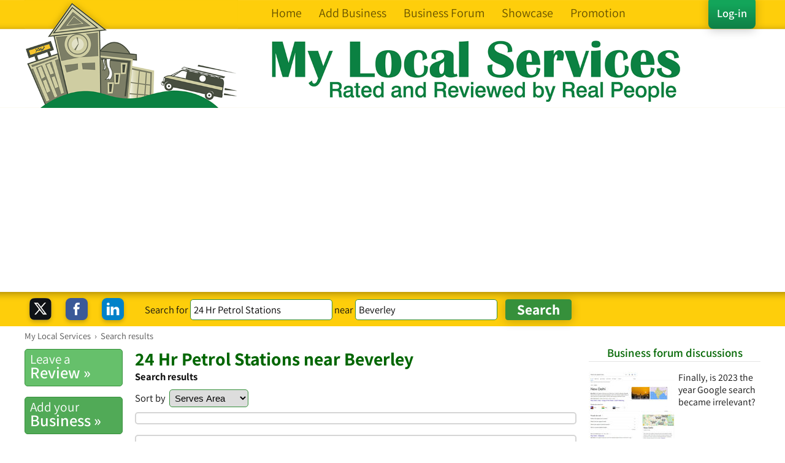

--- FILE ---
content_type: text/html; charset=UTF-8
request_url: https://www.mylocalservices.co.uk/24+Hr+Petrol+Stations-Beverley.html
body_size: 14516
content:
<!doctype html>
<html lang="en">
<head>
<meta charset="UTF-8">
<title>24 Hr Petrol Stations in Beverley | My Local Services</title>
<meta name="description" content="View 24 Hr Petrol Stations in Beverley | Reviews & Feedback - brought to you by My Local Services, your local business directory & support forum."/>
<meta name="robots" content="index,follow"/><meta property="fb:app_id" content="125578784166221" />
<meta property="og:title" content="24 Hr Petrol Stations in Beverley | Reviews & Feedback"/>
<meta property="og:type" content="website" />
<meta property="og:url" content="https://www.mylocalservices.co.uk/24+Hr+Petrol+Stations-Beverley.html" />
<meta property="og:image" content="https://www.mylocalservices.co.uk/images/MLS-forum.png"/>
<meta property="og:image:width" content="1200" />
<meta property="og:image:height" content="628" />
<meta property="og:image:alt" content="My Local Services Search for 24 Hr Petrol Stations in Beverley" />
<meta property="og:site_name" content="My Local Services"/>
<meta property="og:description" content="View 24 Hr Petrol Stations in Beverley | Reviews &amp; Feedback - brought to you by My Local Services, your local directory &amp; forum."/>
<meta name="twitter:card" content="summary_large_image" />
<meta name="twitter:site" content="@MyLocalForums" />
<meta name="twitter:title" content="24 Hr Petrol Stations in Beverley | Reviews & Feedback"/>
<meta name="twitter:image:src" content="https://www.mylocalservices.co.uk/images/MLS-forum.png" />
<meta name="twitter:description" content="View 24 Hr Petrol Stations in Beverley | Reviews &amp; Feedback - brought to you by My Local Services, your local directory &amp; forum."/>
<meta name="twitter:url" content="https://www.mylocalservices.co.uk/24+Hr+Petrol+Stations-Beverley.html" />
<style>@charset "UTF-8";h1,h2,h3{margin-bottom:12px;line-height:1.1em}ol,ol li,ul,ul li{margin-bottom:1em}.green,.h2_tag,.h3_new,a:hover,h1,h2{color:#060}@font-face{font-family:Assistant;font-style:normal;font-weight:300;src:local('Assistant Light'),local('Assistant-Light'),url(https://fonts.gstatic.com/s/assistant/v1/vPC3tCw3LOzCSeGCtVp5WqRDOzjiPcYnFooOUGCOsRk.woff) format('woff'); font-display: swap;}@font-face{font-family:Assistant;font-style:normal;font-weight:400;src:local('Assistant'),local('Assistant-Regular'),url(https://fonts.gstatic.com/s/assistant/v1/Uc4viXlMMsk3-slnOukfHLO3LdcAZYWl9Si6vvxL-qU.woff) format('woff'); font-display: swap;}@font-face{font-family:Assistant;font-style:normal;font-weight:600;src:local('Assistant SemiBold'),local('Assistant-SemiBold'),url(https://fonts.gstatic.com/s/assistant/v1/Y4UC5nQA69lWpfV0itoWLqRDOzjiPcYnFooOUGCOsRk.woff) format('woff'); font-display: swap;}@font-face{font-family:Assistant;font-style:normal;font-weight:700;src:local('Assistant Bold'),local('Assistant-Bold'),url(https://fonts.gstatic.com/s/assistant/v1/dZywGH4pMxP6OVyrppOJx6RDOzjiPcYnFooOUGCOsRk.woff) format('woff'); font-display: swap;}*{margin:0;padding:0}body,html{font-family:Assistant,sans-serif;color:#111;background:#FFF;font-size:1.02em;direction:ltr;-webkit-text-size-adjust:none;font-style:normal;font-weight:400;line-height:1.35em;margin:0}html{-webkit-font-variant-ligatures:none;-moz-font-variant-ligatures:none;font-variant-ligatures:none;-webkit-font-feature-settings:'liga' 0,'onum' 1,'kern' 1;-moz-font-feature-settings:'liga' 0,'onum' 1,'kern' 1;-o-font-feature-settings:'liga' 0,'onum' 1,'kern' 1;font-feature-settings:'liga' 0,'onum' 1,'kern' 1}h1{font-size:1.8em;display:block}h2{font-size:1.25em}h3{color:#111;font-size:1.2em}.h2_black{color:#111;font-size:1.2em}hr{color:#e7e7e7}p{margin-bottom:1.3em}b,strong{font-weight:700}ol,ul{margin-left:2em}img{border:0}.h1_new,.h2_new{color:#060;font-size:1em}.h2_tag{font-size:1.25em;margin-top:12px;margin-bottom:8px}.h3_new{font-size:1em}.tags a{text-decoration:none}:target:before{content:"";display:block;height:70px;margin:-70px 0 0}.option_box,.option_box_inline{padding:12px;margin-bottom:40px;max-width:900px}a{color:#111;text-decoration:underline}.breadcrumbs a,.header-links a,.header-links a:hover,.menu-header li a,.menu-header li a:hover,a:hover{text-decoration:none}.option_box{border:2px solid #ddd;border-radius:5px;display:block}.option_box_inline{border:2px solid #ddd;border-radius:5px;display:inline-block}.ellipses{white-space:nowrap;overflow:hidden;text-overflow:ellipsis;-o-text-overflow:ellipsis;-ms-text-overflow:ellipsis;-moz-binding:url(/ellipsis.xml#ellipsis)}.postit-widget{min-height:40px;margin-top:12px}.pw-button{width:32px;height:32px;border:0 solid #fff;border-radius:6px;overflow:hidden;margin-right:9px}.postit-widget-text{font-size:.95em;line-height:.8em}.header-top-padding{height:0;background-color:#FFCD34}.header-background{background:url(/images/new/headerbackground.png) repeat-x;background-size:2px 176px;height:176px}.header-holder{margin-left:auto;margin-right:auto;max-width:1200px;padding:0;line-height:1.5em}.header-logo{background:url(/images/new/headerlogo.png) no-repeat;background-size:348px 176px;margin-left:0}.header-words{background:url(/images/new/headerwords.png) 400px 64px no-repeat;background-size:680px 106px;height:176px}.header-words-forum{background:url(/images/new/headerwords_forum.png) 400px 64px no-repeat;background-size:680px 106px;height:176px}.header-links{margin-top:9px;margin-right:7px;margin-left:388px;float:left;cursor:pointer}.header-links-login{margin-top:9px;margin-right:8px;margin-left:8px;float:right;cursor:pointer}.shadow{-webkit-box-shadow:0 2px 16px 0 rgba(0,0,0,.22);-moz-box-shadow:0 2px 16px 0 rgba(0,0,0,.22);box-shadow:0 2px 16px 0 rgba(0,0,0,.22)}.autocomplete,.header-links a.header-button{-webkit-box-shadow:0 2px 16px 0 rgba(0,0,0,.22);-moz-box-shadow:0 2px 16px 0 rgba(0,0,0,.22)}.shadow_img{-webkit-filter:drop-shadow(0 3px 3px rgba(0,0,0,.22));filter:drop-shadow(0 3px 3px rgba(0, 0, 0, .22))}.header-links a{color:#665200;font-weight:400;font-size:1.2em;padding:14px;margin:0;cursor:pointer}.header-links a.header-button{background:#13a55a;background:-moz-linear-gradient(top,#13a55a 0,#13a55a 23%,#0f7f46 100%);background:-webkit-linear-gradient(top,#13a55a 0,#13a55a 23%,#0f7f46 100%);background:linear-gradient(to bottom,#13a55a 0,#13a55a 23%,#0f7f46 100%);box-shadow:0 2px 16px 0 rgba(0,0,0,.22);color:#fff;font-weight:600;text-decoration:none;font-size:1.1em;border-radius:8px;margin-left:0}.menu-header ul,.search_review_box{-webkit-box-shadow:0 6px 10px -4px #999;-moz-box-shadow:0 6px 10px -4px #999}.header-links a.header-button:hover{background:#18bc65;background:-moz-linear-gradient(top,#18bc65 0,#13a55a 67%,#13a057 100%);background:-webkit-linear-gradient(top,#18bc65 0,#13a55a 67%,#13a057 100%);background:linear-gradient(to bottom,#18bc65 0,#13a55a 67%,#13a057 100%);color:#fff;cursor:pointer}.menu-header li a,.menu-header ul{color:#000;margin:0;display:block}.header-links a:hover{color:#000;background-color:#fee272;cursor:pointer}.header-menu{float:left;display:none;margin-top:-11px;margin-left:4px}.header-menu div{width:25px;height:3px;background-color:#665200;margin:5px 0}.menu-header{display:none;position:relative;z-index:99999}.menu-header ul{width:180px;position:absolute;cursor:pointer;background:#FFF;font-size:1em;list-style:none;padding:0;font-weight:400;-webkit-border-radius:4px;-moz-border-radius:4px;border-radius:4px;border:1px solid #36903B;box-shadow:0 6px 10px -4px #999}.menu-header ul li{margin:0}.menu-header li{display:block;font-weight:400}.menu-header li a{border-bottom:1px solid #f0f0f0;font-size:1em;padding:6px;cursor:pointer}.center_center,.footer,.main_page{margin-right:auto}.menu-header li a:hover{color:#fff;border-bottom:1px solid #36903B;background:#36903B}.menu-header li.menu-header-close a{font-size:.8em;color:#6A6A6A}.menu-header li.menu-header-close a:hover{color:#FFF}.main_page{padding-top:4px;padding-left:20px;padding-right:20px;margin-left:auto;max-width:1200px;min-height:500px;background-color:#fff}.breadcrumbs{line-height:1.3em;margin-bottom:12px;margin-top:2px;font-size:.88em;color:#555}.breadcrumbs a{color:#555}.breadcrumbs a:hover{text-decoration:underline}.breadcrumblink{display:inline}.column-right{float:right;width:25%;margin-bottom:24px;margin-top:-4px}.column-center{display:inline-block;width:60%}.column-center-full{display:inline-block;width:85%}.column-center img{max-width:100%;height:auto}.center_center{display:block;margin-left:auto;max-width:700px}.drill_down{float:left;max-width:250px;min-width:250px;margin-left:0;min-height:45px}.footer,.search_bar_container{max-width:1200px}.footer_padding{width:100%;background-color:#303030;clear:both;margin-top:20px;-webkit-box-shadow:0 -2px 8px 0 rgba(0,0,0,.22);-moz-box-shadow:0 -2px 8px 0 rgba(0,0,0,.22);box-shadow:0 -2px 8px 0 rgba(0,0,0,.22)}.footer{color:#D0D0D0;line-height:1.2em;padding:12px 8px 8px;margin-left:auto;box-shadow:0 500px 0 500px #303030}.disclaimer,.footer_links{font-weight:500;padding-top:8px;padding-left:12px;margin-left:15%;vertical-align:top}.cell{display:table-cell}.disclaimer a,.footer_links a,.media_contents a,form{display:inline-block}.footer_links{font-size:.94em}.footer_links a{color:#D0D0D0;text-decoration:none}.disclaimer a,.footer_links a:hover{text-decoration:underline;color:#D0D0D0}.disclaimer{font-size:.9em;padding-bottom:20px;line-height:1.5em;margin-right:15%}.autocomplete li a,.autocomplete li a:hover,.button_search_results,.disclaimer a:hover,.home_recent_reviews a,.pagination a,.search_bar_header_button a,.search_results li a{text-decoration:none}.disclaimer a:hover{color:#D0D0D0}.media{float:left;width:15%;margin-left:8px;margin-top:6px}.media_contents{width:100%}.media_contents a{width:31%;text-align:justify}.media_homepage{text-align:center;margin:-45px 24px 5px 4px}.media_contents_homepage a{display:inline-block;text-align:center}.copyright{font-size:.8em}form{margin:0;padding:0;border:0;font:inherit}.form,.search_bar_container{margin-left:auto;margin-right:auto}.tip,.tip_black{font-style:italic;font-size:.9em}.form{border:1px solid #DEDEDE;border-radius:8px;display:table;box-shadow:0 3px 12px -3px #CCC;padding:8px}.tip{color:#6E6E6E}.tip_black{color:#111;line-height:1.3em}.toptip{color:#111;font-style:normal;font-size:.95em;margin-bottom:8px}.search_bar_gap{height:56px;display:none}.search_bar{height:56px;background:url(/images/new/searchbackground.png) repeat-x;background-size:2px 67px;display:inline-block;position:relative;width:100%;z-index:10000}.search_bar_content,.search_bar_content_loggedin{margin-left:15%;padding:8px 0;margin-top:4px;position:relative;text-align:center}.search_bar_content{margin-right:25%}.search_bar_content_loggedin{margin-right:10%}.searchbarlabel{margin-top:-8px;display:inline-block;vertical-align:middle}.search_bar_header_button input{width:auto;margin-right:12px}.search_box_fields{display:block;float:left;margin-top:-2px;margin-right:4px}.search_box_button,.search_review_input,.searchbarinput,.searchboxinput,.searchform{display:inline-block}.searchbarinput_box{width:220px}.search_review_box{background-color:#FFCD34;border:0;border-radius:12px;padding:15px;max-width:580px;box-shadow:0 6px 10px -4px #999}.search_review_input{margin-top:0;max-width:440px;width:94%;margin-right:20px;float:left;margin-bottom:4px}.wdth300,select{max-width:300px}.search_box{background-color:#FFD840;border:2px solid #060;border-radius:12px;padding:15px 15px 30px;-webkit-box-shadow:0 6px 10px -4px #999;-moz-box-shadow:0 6px 10px -4px #999;box-shadow:0 6px 10px -4px #999}.searchboxinput_box{width:260px}.searchform{margin-right:8px}.searchform_label{font-size:1.2em;color:#333}.search_box_button{margin-top:20px}.search_box_h1{font-size:1.4em}.search_bar_no_search{height:24px;background:url(/images/new/searchbackground.png) repeat-x;background-size:2px 67px;display:inline-block;position:relative;width:100%;z-index:1}#title{font-weight:700;color:#060;font-size:1.15em;margin-top:8px;margin-bottom:14px}input[type=number],input[type=password],input[type=text],textarea{padding:.3em;margin:0;border-radius:5px;font-size:1em;font-family:Assistant,sans-serif;outline:none}input[type=number],input[type=password],input[type=text]{border:1px solid #36903B;height:22px}input[type=radio],input[type=checkbox]{height:15px;width:15px;vertical-align:middle;margin:0 .4em .4em 0;border:1px solid #36903B;-webkit-appearance:none;-webkit-transition:box-shadow .2s}input[type=radio]{-webkit-border-radius:100%;border-radius:100%}input[type=checkbox]{-webkit-border-radius:2px;border-radius:2px}input[type=radio]:active:not(:disabled),input[type=radio]:not(:disabled):hover,input[type=checkbox]:active:not(:disabled),input[type=checkbox]:not(:disabled):hover{border-color:#36903B}input[type=radio]:focus,input[type=checkbox]:focus{outline:0}input[type=radio]:checked,input[type=checkbox]:checked{border-color:#36903B;background-color:#36903B}input[type=radio]:checked:before{display:block;height:.4em;width:.4em;position:relative;left:.4em;top:.4em;background:#fff;border-radius:100%;content:''}input[type=checkbox]:checked:before{content:'';display:block;width:4px;height:8px;border:solid #fff;border-width:0 2px 2px 0;-webkit-transform:rotate(45deg);transform:rotate(45deg);margin-left:4px;margin-top:1px}input:disabled{opacity:.6;background:rgba(0,0,0,.1);box-shadow:none}input:disabled+label{opacity:.6;cursor:default;-webkit-user-select:none}textarea{border:1px solid #36903B}select{padding:4px;margin:2px 0 0;border-radius:5px;border:1px solid #36903B;font-size:.9em}.inputtext input[type=text]{width:96%;max-width:320px}.inputtext textarea{width:96%;max-width:700px}.showing_results{text-align:center;font-size:1.2em;margin-bottom:12px;margin-top:8px}.order_by{margin-bottom:8px}.search_ad{width:100%;margin-bottom:12px}.vertical_ad_left{margin-top:55px;text-align:center;margin-right:20px}.vertical_ad_right{margin-top:45px;margin-left:20px}.search_button,.search_button_div{margin-top:0;display:inline-block}.search_button_div{padding-top:0;vertical-align:baseline}.search_button{-webkit-appearance:none;border:1px solid #36903B;border-radius:4px;cursor:pointer;font-family:Assistant,sans-serif;margin-left:10px;text-shadow:none;background:#36903B;font-weight:700;color:#FFF;font-size:1.4em;line-height:20px;width:4.6em;margin-bottom:0;padding:0 8px;height:34px}.autocomplete,.autocomplete li{padding:0;margin:0}.search_button:hover{color:#FFF;background-color:#13a55a;cursor:pointer;display:inline-block;border-color:#36903B;border-radius:4px;border-style:solid;border-width:1px}.button_fade{transition:background .15s ease-in-out;-moz-transition:background .15s ease-in-out;-webkit-transition:background .15s ease-in-out}.autocomplete{position:absolute;cursor:pointer;background:#FFF;font-size:0.95em;list-style:none;float:left;font-weight:400;color:#000;-webkit-border-radius:4px;-moz-border-radius:4px;border-radius:4px;border:1px solid #36903B;box-shadow:0 2px 16px 0 rgba(0,0,0,.22);text-align:left;z-index:10000;display:block;width:209px}.next_button,.pagination,.search_results_logos_container{float:right}.home_recent_reviews a:hover,.search_results li a:hover{-webkit-box-shadow:0 2px 16px 0 rgba(0,0,0,.22);-moz-box-shadow:0 2px 16px 0 rgba(0,0,0,.22)}.autocomplete li a{line-height: 1.2em;margin:0;padding:2px 2px 5px 8px;display:block;-webkit-border-radius:0;-moz-border-radius:0;border-radius:0}.autocomplete li a:hover{color:#fff;background:#36903B}.autocomplete_business_cats{font-size:16px;font-weight:600;margin:0 0 0 5px;color:#007000}.autocomplete_names{font-size:16px;font-weight:600;margin:0;padding-left:5px;color:#007000;border-top:1px solid #E0E0E0;margin-top:12px;padding-top:4px;}.autocomplete_namesnb{font-size:16px;font-weight:600;margin:0;padding-left:5px;color:#007000;}.autocomp_input{margin-bottom:12px}.search_results{margin-top:0;margin-left:auto;margin-right:auto}.search_results ul{padding:0;margin:0}.search_results li{list-style-type:none;position:relative}.search_results li a{display:block;border:2px solid #D5D5D5;border-radius:5px;background-color:#fff;padding:8px;margin-bottom:14px;color:#111;transition:border .15s ease-in-out;-moz-transition:border .15s ease-in-out;-webkit-transition:border .15s ease-in-out}.search_results li a:hover{border:2px solid #36903B;transition:border .15s ease-in-out;-moz-transition:border .15s ease-in-out;-webkit-transition:border .15s ease-in-out;box-shadow:0 2px 16px 0 rgba(0,0,0,.22)}.search_results li a.bus_premium{border-color:#FFCD34}.search_results li a.bus_premium:hover{border-color:#36903B}.search_results_bus_name{font-size:1.2em;font-weight:700}.search_results_distance{background:url(/images/new/map_marker.png) 0 4px no-repeat;background-size:11px 18px;padding-left:16px}.search_results_reviews_stars{clear:both;padding-right:0;padding-top:2px}.search_results_reviews{font-size:.9em;margin-left:0;line-height:1em;padding-top:4px;vertical-align:top;display:inline-block}.search_results_sponsored{color:#665200;font-weight:600}.search_results_sponsor_logo{display:inline-block;margin:0 8px 0 0}.search_results_TSI_logo{display:inline-block;margin:0}.search_results_TB_logo{float:right;padding:0;margin:0 8px 0 0}.search_results_logos{max-height:60px}.row{display:table-row}.search_checks_left{display:table-cell}.search_checks_right{display:table-cell;text-align:right;vertical-align:bottom}.home_recent_reviews a{height:220px;max-height:220px;display:block;border:2px solid #D5D5D5;border-radius:5px;background-color:#fff;padding:4px 8px 12px;margin-bottom:0;color:#111;transition:border .15s ease-in-out;-moz-transition:border .15s ease-in-out;-webkit-transition:border .15s ease-in-out}.home_reviews_hide,.review_rating_words{display:inline-block}.home_recent_reviews a:hover{border:2px solid #36903B;transition:border .15s ease-in-out;-moz-transition:border .15s ease-in-out;-webkit-transition:border .15s ease-in-out;box-shadow:0 2px 16px 0 rgba(0,0,0,.22);text-decoration:none}.menu_left_selected a,.standard_buttons a{-webkit-box-shadow:0 2px 16px 0 rgba(0,0,0,.22);-moz-box-shadow:0 2px 16px 0 rgba(0,0,0,.22)}.home_reviews a{padding:0 12px;height:85px;margin-bottom:20px}.review_rating_words{vertical-align:top}.home_recent_reviews_holder{display:block;height:250px;max-height:250px;width:100%;position:relative;margin-bottom:20px}.button_search_results{border: 1px solid #2D863D;display:inline-block;white-space:nowrap;color:#fff;font-weight:700;padding:4px 8px;border-radius:5px;background-color:#2D863D;font-size:1em;cursor:pointer}.search_results li a:hover .button_search_results{border: 1px solid #2D863D;border-radius:5px;background-color:#fff;color:#2D863D}.search_checks{display:table;width:100%;margin-top:2px}.search_check_boxes{display:inline-block;color:#36903B;font-size:1em;margin-right:2px}.search_check_boxes_text{font-size:.9em;display:inline-block;margin-right:12px;margin-top:0;padding:0}.pagination{display:block;margin-top:-8px}.pagination a,.pagination_no_link{display:inline-block;padding:0 4px;min-width:14px;font-size:.95em;margin-left:4px;margin-top:4px;font-weight:600;text-align:center}.pagination a{border:1px solid #36903B;border-radius:5px;color:#555}.pagination a:hover,.pagination_no_link{color:#fff;background-color:#36903B}.pagination a.prevpage{display:inline-block;width:auto;white-space:nowrap}.pagination_no_link{border:1px solid #36903B;border-radius:5px;text-decoration:none}.buttons a,.menu_left_item a{color:#555;text-decoration:none}.menu_left{float:left;width:15%;margin-bottom:24px;margin-top:0;margin-right:0}.menu_left ul{padding:0;margin:0}.menu_left li{list-style-type:none}.menu_left_item a{font-size:1.6em;display:block;font-weight:600;line-height:1em;padding:6px 0 8px 8px;border-radius:5px;border:1px solid #36903B;margin:0 20px 12px 0}.menu_left_item_line1{font-weight:500;font-size:.8em;line-height:.9em}.buttons_row{display:none;max-width:592px;margin-left:auto;margin-right:auto}.buttons,.buttons a{display:inline-block}.buttons{width:auto}.buttons a{font-size:1.6em;font-weight:600;line-height:1em;padding:6px 8px 8px;border-radius:5px;border:1px solid #36903B;margin:0 8px 12px 0}.bright_green a,.bright_green2 a,.brighter_green a,.buttons a:hover,.darker_green a,.menu_left_item a:hover,.plain a{border:1px solid #36903B}.buttons_line1{font-weight:500;font-size:.8em;line-height:.9em}.buttons a:hover{background-color:#36903B;text-decoration:none;color:#FFF}.brighter_green a{color:#FFF;background-color:#66C06B}.darker_green a{color:#FFF;background-color:#0b8142}.bright_green a{color:#FFF;background-color:#51AA57}.bright_green2 a{color:#FFF;background-color:#419A47}.plain a{color:#111;background-color:#fff}.menu_left_item a:hover{background-color:#36903B;text-decoration:none;color:#FFF}.menu_left_selected a{padding:12px;border-radius:5px;border:1px solid #36903B;background-color:#0b8142;color:#FFF;box-shadow:0 2px 16px 0 rgba(0,0,0,.22)}.menu_left_selected a:hover{padding:12px;background-color:#66C06B;border:1px solid #36903B;text-decoration:none;color:#FFF;border-radius:5px}.submit,.submit_clear{font-weight:700;font-size:1.4em;line-height:20px;margin-left:0;width:auto;margin-bottom:0;margin-top:0;padding:0 8px;height:34px;display:inline-block;-webkit-appearance:none;font-family:Assistant,sans-serif;text-shadow:none;cursor:pointer}.submit{border:1px solid #36903B;border-radius:4px;background:#36903B;color:#FFF}.submit:hover{color:#FFF;background-color:#13a55a;cursor:pointer;display:inline-block;border-color:#36903B;border-radius:4px;border-style:solid;border-width:1px}.submit_clear{border:1px solid #36903B;border-radius:4px;background:#fff;color:#36903B}.standard_buttons a:hover,.submit_clear:hover{background-color:#36903B}.submit_clear:hover{color:#FFF;cursor:pointer;display:inline-block;border-color:#36903B;border-radius:4px;border-style:solid;border-width:1px}.wdth300{width:98%}.smaller_button{font-size:1em}.prev_button{float:left}.standard_buttons a{display:block;text-decoration:none;color:#FFF;border-radius:5px;border:1px solid #36903B;margin-right:0;font-weight:600;line-height:.9em;padding:.2em 0 .4em .4em;box-shadow:0 2px 16px 0 rgba(0,0,0,.22)}.standard_buttons_line1{font-weight:500;font-size:.75em}.recentForums{margin-left:20px;font-size:.95em;font-weight:400;line-height:1.3em}.recentForumsHeader{text-align:center;font-size:1.2em;font-weight:600;margin-bottom:2px;padding-bottom:2px;color:#060}.recentForumsForum{padding-bottom:16px;padding-top:16px;border-top:1px solid #e5e5e5;border-bottom:none;display:block}.recentReview,.recentReviews_business{padding-top:6px;border-top:1px solid #e5e5e5}.recentForumsImage{float:left;max-width:140px;max-height:140px;margin-right:6px}.recentForums a{display:block;color:#111;text-decoration:none}.recentForums a:hover{text-decoration:none;color:#060}.recentFroumreplyCount{clear:both;font-size:.9em;color:#333;margin-bottom:-16px;padding-bottom:0}.recentReviews{margin-left:20px;margin-bottom:40px;border-bottom:1px solid #e5e5e5;padding-bottom:4px}.recentReviews a{text-decoration:none}.recentReviewsHeader{text-align:left;font-size:1.2em;font-weight:600;margin-bottom:2px;padding-bottom:2px;color:#060;display:inline-block}.recent_reviews_header_home{display:block;text-align:center}.recentReviews_business{font-size:1em;font-weight:600;margin-bottom:0;padding-bottom:0;color:#111}.recentReviewsHeaderLink{display:inline-block;float:right}.recentReview,.recentReviewHome{display:block;-webkit-line-clamp:2;-webkit-box-orient:vertical;text-overflow:ellipsis;margin-bottom:6px;border-bottom:none;max-height:50px;overflow:hidden}.recentReview{display:-webkit-box}.recentReviewHome{display:-webkit-box;padding-top:0}.details_descr,.details_hr{margin-bottom:8px}.recentReviewBottom{padding-bottom:12px}.recentReviewsublink{font-size:.9em;float:right;text-align:end;line-height:.9em;padding-top:4px;vertical-align:top;color:#8D8D8D}.details_hr{margin-top:8px;border-top:1px solid #e7e7e7}.tsi_text{clear:both;color:#999;font-size:.9em;line-height:1.3em}.review_stars{display:block;margin-bottom:6px}.review_stars .stars{display:inline}.review_stars .review_num{display:inline;line-height:1em;margin-left:6px}.review_rating,.review_rating b{font-size:.95em;vertical-align:top;display:inline-block}.reviewlink{margin-left:4px}.detailsreview{border:2px solid #D5D5D5;margin-bottom:1em;border-radius:5px}.review_rating_block{padding:.5em .5em 0}.review_review{padding:0 .5em .8em}.review_rating{line-height:1.1em}.review_rating b{line-height:1.1em;font-weight:600}.details_address,.details_box{display:block}.review_rating_overall{margin-top:3px}.review_date{font-size:.92em;line-height:1.1em;margin-bottom:.5em}.review_order{float:right;font-size:.8em}.details_box{margin-top:12px;border-radius:5px;padding:8px;margin-bottom:16px;color:#111;text-decoration:none;margin-right:0;font-size:1.1em;line-height:1.4em;border:2px solid #36903B;-webkit-box-shadow:0 2px 16px 0 rgba(0,0,0,.22);-moz-box-shadow:0 2px 16px 0 rgba(0,0,0,.22);box-shadow:0 2px 16px 0 rgba(0,0,0,.22);float:left;width:96%}.opening_times_table,.tel{margin-top:8px}.country-name{display:none}.opening_times,.opening_times_inline{line-height:1.3em;display:block}.opening_times{float:right;margin-left:20px;margin-right:20px;font-size:.92em}.url,.url a{font-size:.95em;font-weight:600}.opening_times_day{display:inline-block;width:90px}.opening_times_table td{padding-right:8px;padding-bottom:6px}.opening_times_closing{display:inline}.mobile_num{display:inline-block;margin-left:12px}.org{font-weight:600}.url{margin-top:6px}.mgnt8{margin-top:8px}#map-canvas,.mgnt12{margin-top:12px}.mgnb8{margin-bottom:8px}.mgnb4{margin-bottom:4px}.mgnrt0,.mgnrt0 a{margin-right:0}.mgnlt0{margin-left:0}.fl{float:left}.tsi_image{max-height:98px;margin-right:8px}.videoParent{max-width:560px;max-height:315px;margin-bottom:1.8em}.videoWrapper{position:relative;padding-bottom:56.25%;padding-top:25px;height:0}.videoWrapper iframe{position:absolute;top:0;left:0;border:none;width:100%;height:100%}#map-canvas{height:320px;width:100%;margin-bottom:18px;display:none}.uber_special_offer,.yext_special_offer{margin-top:.5em;margin-bottom:.5em;font-size:1.1em;font-weight:700}.uber_special_offer,.yext_list,.yext_special_offer{display:inline-block;padding:8px}.yext_special_offer{border:2px solid #EDECD7;border-radius:5px;color:#665200}.yext_special_offer a:link,.yext_special_offer a:visited{color:#665200;text-decoration:none}.yext_special_offer a:hover{color:#000;text-decoration:underline}.uber_special_offer{border:2px solid #EDECD7;border-radius:5px;color:#665200}.uber_special_offer a:link,.uber_special_offer a:visited{color:#665200;text-decoration:none}.uber_special_offer a:hover{color:#000;text-decoration:underline}.yext_list{margin-top:12px;margin-bottom:12px;margin-right:12px;background-color:#329555;color:#665200;font-size:1em;font-weight:400;border-color:#329555;border-radius:8px;border-style:solid;border-width:1px}.yext_list a:link,.yext_list a:visited{color:#FFF;text-decoration:none}.yext_list a:hover{color:#FFF;text-decoration:underline}.imageGallery{float:left;margin-right:8px;margin-bottom:8px;color:#888;font-size:11px}.imageLogo{float:right;width:35%;margin-left:8px;margin-bottom:8px}.fade-in,.slide-in-comp{animation-iteration-count:infinite;position:absolute;width:100%}.red{color:red}@-webkit-keyframes fadeIn{0%{opacity:0;z-index:1}1.25%,8.75%{opacity:1;z-index:20}10.5%,100%{opacity:0;z-index:1}}@-moz-keyframes fadeIn{0%{opacity:0;z-index:1}1.25%,8.75%{opacity:1;z-index:20}10.5%,100%{opacity:0;z-index:1}}@keyframes fadeIn{0%{opacity:0;z-index:1}1.25%,8.75%{opacity:1;z-index:20}10.5%,100%{opacity:0;z-index:1}}.fade-in{z-index:1;opacity:0;-webkit-animation-fill-mode:both;-moz-animation-fill-mode:both;-ms-animation-fill-mode:both;-o-animation-fill-mode:both;animation-fill-mode:both;-webkit-animation-name:fadeIn;-moz-animation-name:fadeIn;-o-animation-name:fadeIn;animation-name:fadeIn}.fade-in1{-webkit-animation-delay:0s;-moz-animation-delay:0s;animation-delay:0s}.fade-in2{-webkit-animation-delay:8s;-moz-animation-delay:8s;animation-delay:8s}.fade-in3{-webkit-animation-delay:16s;-moz-animation-delay:16s;animation-delay:16s}.fade-in4{-webkit-animation-delay:24s;-moz-animation-delay:24s;animation-delay:24s}.fade-in5{-webkit-animation-delay:32s;-moz-animation-delay:32s;animation-delay:32s}.fade-in6{-webkit-animation-delay:40s;-moz-animation-delay:40s;animation-delay:40s}.fade-in7{-webkit-animation-delay:48s;-moz-animation-delay:48s;animation-delay:48s}.fade-in8{-webkit-animation-delay:56s;-moz-animation-delay:56s;animation-delay:56s}.fade-in9{-webkit-animation-delay:64s;-moz-animation-delay:64s;animation-delay:64s}.fade-in10{-webkit-animation-delay:72s;-moz-animation-delay:72s;animation-delay:72s}.slide-in{min-height:78px;margin-top:7px}@-webkit-keyframes slideIn{0%{top:100%}1.25%,9.75%{top:0}11%,19.5%{top:-100%}20.75%,29.25%{top:-200%}30.5%,39%{top:-300%}40.25%,48.75%{top:-400%}50%,58.5%{top:-500%}59.75%,68.25%{top:-600%}69.5%,78%{top:-700%}79.25%,87.75%{top:-800%}89%,98.75%{top:-900%}100%{top:-1000%}}@-moz-keyframes slideIn{0%{top:100%}1.25%,9.75%{top:0}11%,19.5%{top:-100%}20.75%,29.25%{top:-200%}30.5%,39%{top:-300%}40.25%,48.75%{top:-400%}50%,58.5%{top:-500%}59.75%,68.25%{top:-600%}69.5%,78%{top:-700%}79.25%,87.75%{top:-800%}89%,98.75%{top:-900%}100%{top:-1000%}}@keyframes slideIn{0%{top:100%}1.25%,9.75%{top:0}11%,19.5%{top:-100%}20.75%,29.25%{top:-200%}30.5%,39%{top:-300%}40.25%,48.75%{top:-400%}50%,58.5%{top:-500%}59.75%,68.25%{top:-600%}69.5%,78%{top:-700%}79.25%,87.75%{top:-800%}89%,98.75%{top:-900%}100%{top:-1000%}}.slide-in-comp{opacity:1;-webkit-animation-fill-mode:both;-moz-animation-fill-mode:both;-ms-animation-fill-mode:both;-o-animation-fill-mode:both;animation-fill-mode:both;-webkit-animation-name:slideIn;-moz-animation-name:slideIn;-o-animation-name:slideIn;animation-name:slideIn;-webkit-animation-timing-function:ease-out;animation-timing-function:ease-out;-webkit-animation-duration:75s;-moz-animation-duration:75s;-ms-animation-duration:75s;-o-animation-duration:75s;animation-duration:75s}.data_partners{font-size:.92em;color:#777;line-height:1.2em;margin-bottom:20px;border:2px solid #ddd;border-radius:5px;padding:12px}.data_partners_images{height:84px;overflow:hidden}.homepage_partners{margin-bottom:16px;margin-right:16px;max-height:78px}.home_review_top{font-size:.85em}.home_review_stars{float:left;margin-right:6px;margin-top:3px}.home_review_words{clear:both;line-height:1.3em;font-style:italic;margin-top:-8px}.home_reviews_content{margin-bottom:10px;margin-top:0;height:85px;position:relative;overflow:hidden}.days_short{display:inline}.plain_button{color:#111;background-color:#fff;border:1px solid #36903B;padding:8px;height:auto;font-weight:600}.plain_button:hover{color:#FFF;background-color:#36903B;cursor:pointer;display:inline-block;border-color:#36903B;border-radius:4px;border-style:solid;border-width:1px}.inputfile{width:.1px;height:.1px;opacity:0;overflow:hidden;position:absolute;z-index:-1}.inputfile+label{-webkit-appearance:none;border:1px solid #36903B;border-radius:4px;cursor:pointer;font-family:Assistant,sans-serif;text-shadow:none;background:#fff;font-weight:700;color:#36903B;font-size:1.4em;line-height:20px;margin-left:0;width:auto;margin-bottom:0;margin-top:0;padding:6px 8px;height:auto;display:inline-block}.inputfile+label:hover,.inputfile:focus+label{color:#FFF;background-color:#36903B;cursor:pointer;display:inline-block;border-color:#36903B;border-radius:4px;border-style:solid;border-width:1px}.promotion{margin-top:.5em;margin-bottom:.5em;border:2px solid #EDECD7;border-radius:5px;color:#665200;display:inline-block;font-size:1.1em;padding:8px;font-weight:700}.promotion a:link,.promotion a:visited{color:#665200;text-decoration:none}.promotion a:hover{color:#000;text-decoration:underline}.promotion_select{font-size:.8em;margin-top:4px}.paypal-button-content{-webkit-box-shadow:0 2px 4px 0 rgba(0,0,0,.22);-moz-box-shadow:0 2px 4px 0 rgba(0,0,0,.22);box-shadow:0 2px 4px 0 rgba(0,0,0,.22)}.paypal-button{-moz-transform:scale(1.2);-ms-transform:scale(1.2);-o-transform:scale(1.2);-webkit-transform:scale(1.2);transform:scale(1.2)}.paypal-button-widget{margin-left:20px}.search_results_near{font-weight:700;margin-bottom:8px;margin-top:2px}.search_results_h1{margin-bottom:0}@media screen and (max-width:1240px){.searchboxinput_box{width:230px}.search_bar_content_loggedin{margin-right:5%}}@media screen and (max-width:1200px){.searchbarinput_box{width:180px}.footer{padding-right:8px}.recentReviewsHeaderLink{font-size:.9em;line-height:1.89em;vertical-align:bottom}.menu_left_item a{font-size:1.5em}}@media screen and (max-width:1150px){.menu_left_item a{font-size:1.45em}.searchboxinput_box{width:205px}}@media screen and (max-width:1090px){.header-words{background-size:680px 106px;background-position:360px 64px}.header-links{margin-left:349px}.header-links-login{margin-left:8px}.searchbarinput_box{width:170px}.recentReviewsHeaderLink{display:none}.recentReviewsHeader{display:block;text-align:center}.menu_left_item a{font-size:1.35em}.search_bar_content_loggedin{margin-right:2%}}@media screen and (max-width:1050px){.header-words{background-size:542px 86px;background-position:360px 74px}.header-links{margin-left:0;float:right}.searchbarinput_box{width:170px}.search_results_logos{max-height:50px}.menu_left{width:16%}.column-right{width:20%}.search_bar_content{margin-right:20%;margin-left:16%}.column-center{width:64%}.column-center-full{width:84%}.recentForumsImage{float:none;max-width:150px;max-height:150px;margin-right:0;margin-bottom:6px}.menu_left_item a{font-size:1.3em}.disclaimer{margin-right:8px}.center_center,.search_bar_content_loggedin{margin-left:0;margin-right:0}.searchboxinput_box{width:195px}.center_center{display:inline-block;width:82%}}@media screen and (max-width:955px){.search_bar_header_button{display:none}.search_bar_content_loggedin{margin-right:20%;margin-left:16%}}@media screen and (max-width:950px){.searchbarinput_box{width:150px}.recentReviewsublink{display:none}.menu_left_item a{font-size:1.25em}.searchboxinput_box{width:175px}.media_homepage{margin-right:20px;margin-left:0}}@media screen and (max-width:900px){.header-background{background-size:1px 140px;background-repeat:repeat-x;height:140px}.header-logo{background-size:278px 140px}.header-words{background-size:451px 70px;background-position:290px 58px}.searchbarinput_box{width:180px}.menu_left{width:18%}.column-right{display:none;width:0}.search_bar_content,.search_bar_content_loggedin{margin-right:0;margin-left:18%}.column-center{width:82%}.header-links{margin-top:4px}.header-links a{padding:8px}.media{width:18%}.menu_left_item a{font-size:1.35em}.searchboxinput_box{width:235px}}@media screen and (max-width:860px){.searchbarinput_box{width:160px}.menu_left_item a{font-size:1.15em}.searchboxinput_box{width:200px}}@media screen and (max-width:760px){.media,.menu_left{display:none}.main_page{padding-left:8px;padding-right:8px}.header-top-padding{height:4px}.header-background{background-size:1px 128px;background-repeat:repeat-x;height:128px}.header-logo{background-size:252px 128px}.header-words{background-size:417px 65px;background-position:260px 52px}.header-links{margin-top:0}.header-links a{padding:10px}.menu_left{width:0}.search_bar_content,.search_bar_content_loggedin{margin-left:0;padding:8px}.center_center,.column-center{width:100%}.disclaimer,.footer_links{margin-left:0}.buttons_row{display:block}}@media screen and (max-width:700px){.header-words{background-size:361px 56px;background-position:260px 56px}.header-menu{display:block;margin-top:-1px}.header-link-hide1{display:none}.searchbarinput_box{width:160px}.search_results_logos{max-height:40px}}@media screen and (max-width:640px){.header-words{background-size:318px 50px;background-position:260px 60px}.header-link-hide2{display:none}.searchbarinput_box{width:140px}.searchboxinput_box{width:175px}.buttons_row{max-width:560px}.buttons a{font-size:1.5em}.home_reviews a,.home_reviews_content{height:115px}.slide-in{min-height:108px;margin-top:7px}}@media screen and (max-width:600px){.header-words{background-size:271px 42px;background-position:260px 64px}.searchbarinput_box{width:120px}.details_box{float:none;width:auto}.standard_buttons{width:32%}.searchboxinput_box{width:205px}.search_box_button{margin-top:8px}.buttons_row{max-width:530px}.buttons a{font-size:1.4em}}@media screen and (max-width:550px){.header-link-hide3,.imageLogo{display:none}.review_order,.search_box_fields{float:none}.header-top-padding{height:8px}.header-background{background-size:1px 108px;background-repeat:repeat-x;height:108px}.header-logo{background-size:213px 108px}.header-words{background-size:271px 42px;background-position:220px 50px}.header-links{margin-top:-4px}.header-links a{padding:8px}.header-menu{margin-top:-5px}.searchbarinput_box{width:100px}.standard_buttons{font-size:1.7em}.searchboxinput_box{width:100%;max-width:375px}.searchform{display:block}.searchboxinput{display:block;margin-bottom:8px}.tsi_image{max-height:70px;margin-right:8px}.buttons_row{max-width:530px;max-width:455px}.buttons a{font-size:1.5em}.buttons_row .buttons a{font-size:1.15em}.homepage_data_partners{display:none}}@media screen and (max-width:500px){.search_for,.search_near{width:240px;display:inline-block}.header-top-padding{height:14px}.header-background{background-size:1px 87px;background-repeat:repeat-x;height:134px}.header-logo{background-size:173px 88px;background-position:68px 0}.header-words{background-size:271px 42px;background-position:30px 91px}.header-links{margin-top:-8px}.header-links a{padding:7px}.header-menu{margin-top:-11px}.search_bar{height:86px;background-color:#fece0b;padding-top:4px}.search_for{text-align:right;margin-top:-8px}.search_bar_content,.search_bar_content_loggedin{text-align:left}.search_near{margin-top:3px;text-align:right;vertical-align:middle}.search_box_h1_extra,.search_results_logos{display:none}.searchbarinput_box{width:140px}.search_button_div{vertical-align:bottom}.search_button{margin-left:4px}.standard_buttons{font-size:1.4em}.search_box_h1{font-size:1.6em}.buttons_row{max-width:320px}.buttons a,.buttons_row .buttons a{font-size:1.5em;width:130px}}@media screen and (max-width:450px){.home_recent_businesses,.our_feedback{display:none}.buttons_row{max-width:320px}.buttons a,.buttons_row .buttons a{font-size:1.5em;width:130px}}@media screen and (max-width:401px){.search_for,.search_near{width:280px}.header-logo{background-size:173px 88px;background-position:48px 0}.header-words{background-size:271px 42px;background-position:10px 91px}.header-link-hide4{display:none}.mobile_num,.search_near{display:block}.search_bar{height:118px}.search_button{display:block;margin-left:88px;margin-top:4px}.mgnlt0,.mobile_num{margin-left:0}.searchbarinput_box{width:180px}.standard_buttons{font-size:1.2em}.form{border:none;display:table;margin-left:auto;margin-right:auto;box-shadow:none;padding:0}.search_box_button{margin-top:8px}.home_reviews_hide{display:none}.tsi_image{max-height:50px;margin-right:8px}.buttons_row{max-width:280px}.buttons a{font-size:1.38em;width:120px}.buttons_row .buttons a{font-size:1.15em;width:110px}}@media screen and (max-width:350px){.days_short,.search_checks_left{display:none}.standard_buttons{font-size:1em}.wdth300{font-size:1.1em}}@media screen and (max-width:300px){.standard_buttons{font-size:.9em}.home_recent_reviews_holder{height:270px;max-height:270px}.home_recent_reviews a{height:250px;max-height:250px}.wdth300{font-size:1em}.buttons_row{max-width:120px}.buttons_row .buttons a{font-size:1.38em;width:120px}.search_for,.search_near{width:240px}.searchbarinput_box{width:140px}}.description{overflow-wrap: break-word; word-wrap: break-word;}.search_content li{list-style-type: decimal;}</style>
<style>
	@media screen and (max-width:550px){
	body,html{font-family:sans-serif;}
	input[type=number],input[type=password],input[type=text],textarea{font-family:sans-serif;}
	.search_button{font-family:sans-serif;}
	.submit,.submit_clear{font-family:sans-serif;}
	}
</style>
<!--[if lt IE 9]><link href="IE8.css" rel="stylesheet" type="text/css" media="screen"><![endif]-->
<meta content="width=device-width, initial-scale=1.0" name="viewport"><script type="text/javascript" charset="utf-8">
 (function(G,o,O,g,L,e){G[g]=G[g]||function(){(G[g]['q']=G[g]['q']||[]).push(
  arguments)},G[g]['t']=1*new Date;L=o.createElement(O),e=o.getElementsByTagName(
  O)[0];L.async=1;L.src='//www.google.com/adsense/search/async-ads.js';
  e.parentNode.insertBefore(L,e)})(window,document,'script','_googCsa');
  </script></head>

<body><script type="text/javascript" charset="utf-8">
var pageOptions = {
'pubId' : 'pub-8498016319065358',
'query' : '24 Hr Petrol Stations'
};
var adblock2 = {
'container' : 'adblock2',
'number' : 2,
'width' : 'auto',
'lines' : 2,
'fontFamily' : 'Assistant',
'fontSizeTitle' : '22px',
'fontSizeDescription' : '16px',
'fontSizeDomainLink' : '16px',
'colorBackground' : '#FFFFFF',
'colorText' : '#111111',
'colorTitleLink' : '#006600',
'colorDomainLink' : '#111111',
'titleBold' : true,
'rolloverLinkBold' : false,
'rolloverLinkUnderline' : true,
'rolloverLinkBackgroundColor' : '#FFFFFF'
};
_googCsa('ads', pageOptions, adblock2);
</script>
<script>
function menu_header_show() {
    if(document.getElementsByClassName("menu-header")[0].style.display=='none'){
		document.getElementsByClassName("menu-header")[0].style.display='block';
	}else{
		document.getElementsByClassName("menu-header")[0].style.display='none';
	}
}
function menu_header_hide() {
    document.getElementsByClassName("menu-header")[0].style.display='none';
}
var deviceType='computer';
if(deviceType=='computer'){
	document.addEventListener('scroll', function() { scroll_menu() });
}
var current_scroll=1;
function scroll_menu(){
	var header_width=document.getElementById('header_holder').offsetWidth;
	var scrollTopMax=140;
	if(header_width>905){
		scrollTopMax=176;
	}else if(header_width>745){
		scrollTopMax=140;
	}else if(header_width>535){
		scrollTopMax=132;
	}else{
		scrollTopMax=0;
	}
	
	var scrollTop = document.documentElement.scrollTop || document.body.scrollTop;
	if(scrollTopMax!=0 && scrollTop>scrollTopMax){
		if(current_scroll!=0){
			current_scroll=0;
			document.getElementById('search_bar').style.top="0";
			document.getElementById('search_bar').style.position="fixed";
			document.getElementById('search_bar_gap').style.display="block";
		}
	}else{
		if(current_scroll!=1){
			current_scroll=1;
			document.getElementById('search_bar').style.top="1";
			document.getElementById('search_bar').style.position="relative";
			document.getElementById('search_bar_gap').style.display="none";
		}
	}
}

function myTrim(x)
{
return x.replace(/^\s+|\s+$/gm,'');
}
function autocomplete_bus(){
	if(myTrim(document.getElementById('bus_type').value)!="" && myTrim(document.getElementById('bus_type').value).length>1){
		autocomplete_bus_get(document.getElementById('bus_type').value);
	
	}else{
		document.getElementById('bus_type_auto_complete').style.display="none";
	}
}
function autocomplete_bus_hide(){
	document.getElementById('bus_type_auto_complete').style.display="none";
}
function autocomplete_bus_get(request){
	var xmlhttp = new XMLHttpRequest();
	var url = "/autocomplete_bus_type.php?bus_type="+encodeURIComponent(request);
	xmlhttp.onreadystatechange = function() {
		if (xmlhttp.readyState == 4 && xmlhttp.status == 200) {
			var myArr = JSON.parse(xmlhttp.responseText);
			autocomplete_bus_populate(myArr);
		}
	};
	xmlhttp.open("GET", url, true);
	xmlhttp.send();

	function autocomplete_bus_populate(arr) {
		if(arr.length>0){
			document.getElementById('bus_type_auto_complete').style.display="block";
			
			var out = '<ul class="autocomplete" role="listbox" aria-activedescendant="ui-active-menuitem">';
			var i;
			var cat_match=false;
			for(i = 0; i < arr.length; i++) {
				if(arr[i]=="Business Category Matches"){
					 out += '<div class="autocomplete_business_cats">Business Categories</div>';
					 cat_match=true;
				}else if(arr[i]=="Business Name Matches"){
				 	if(cat_match==true){
					 	out += '<div class="autocomplete_names">Matching Business Names</div>';
					 }else{
					 	out += '<div class="autocomplete_namesnb">Matching Business Names</div>';
					 }
				}else{
									  out += '<li role="menuitem"><a tabindex="-1" onMouseDown="document.getElementById(\'bus_type\').value=\''+arr[i].replace('</b>', '').replace(/'/g, "\\'").replace(/\"/g, '&quot;').replace('<b>', '')+'\';">' + arr[i] + '</a></li>';
				}
			}
				out +="</ul>";
			document.getElementById('bus_type_auto_complete').innerHTML = out;
		}else{
			document.getElementById('bus_type_auto_complete').style.display="none";
		}
	}
}

function autocomplete_loc(){
	if(myTrim(document.getElementById('location_search').value)!="" && myTrim(document.getElementById('location_search').value).length>1){
		autocomplete_loc_get(document.getElementById('location_search').value);
	
	}else{
		document.getElementById('location_auto_complete').style.display="none";
	}
}
function autocomplete_loc_hide(){
	document.getElementById('location_auto_complete').style.display="none";
}
function autocomplete_loc_get(request){
	var xmlhttp = new XMLHttpRequest();
	var url = "/autocomplete_location.php?location="+encodeURIComponent(request);
	xmlhttp.onreadystatechange = function() {
		if (xmlhttp.readyState == 4 && xmlhttp.status == 200) {
			var myArr = JSON.parse(xmlhttp.responseText);
			autocomplete_loc_populate(myArr);
		}
	};
	xmlhttp.open("GET", url, true);
	xmlhttp.send();

	function autocomplete_loc_populate(arr) {
		if(arr.length>0){
			document.getElementById('location_auto_complete').style.display="block";
			
			var out = '<ul class="autocomplete" role="listbox">';
			var i;
			for(i = 0; i < arr.length; i++) {
			   out += '<li role="menuitem"><a  tabindex="-1" onMouseDown="document.getElementById(\'location_search\').value=\''+arr[i].replace(/'/g, "\\'")+'\';">' + arr[i] + '</a></li>';
			}
				out +="</ul>";
			document.getElementById('location_auto_complete').innerHTML = out;
		}else{
			document.getElementById('location_auto_complete').style.display="none";
		}
	}
}</script><div class="header-top-padding"></div>
<div class="header-background">
  <div class="header-holder" id="header_holder">
    <div class="header-menu"><a href="javascript:menu_header_show()" title="Show Menu">
      <div></div>
      <div></div>
      <div></div>
      </a>
      <div class="menu-header" style="display:none;">
        <ul>
          <li><a href="/">Home</a></li>          <li><a href="/list_your_business.php" >Add Business</a></li>          <li><a href="/forum/" >Business Forum</a></li>
          <li><a href="/showcase/">Showcase</a></li>
          <li><a href="/rate_card.php" >Promotion</a></li>
          <li><a href="/login.php">Log-in</a></li>          <li class="menu-header-close"><a href="javascript:menu_header_hide()" title="Close Menu">&#xd7; Close Menu </a></li>
        </ul>
      </div>
    </div>
    <div class="header-logo" onClick="self.location='/';">
      <div class="header-words">
        <div class="header-links header-links-login"><a href="/login.php" class="header-button">Log-in</a></div>
        <div class="header-links"><a href="/">Home</a><a href="/list_your_business.php" class="header-link-hide4">Add Business</a><a href="/forum/" class="header-link-hide3">Business Forum</a><a href="/showcase/" class="header-link-hide2">Showcase</a><a href="/rate_card.php" class="header-link-hide1">Promotion</a></div>
      </div>
    </div>
  </div>
</div>
<div id="search_bar_gap" class="search_bar_gap"></div>
<div id="search_bar" class="search_bar">
  <div class="search_bar_container">
    <div class="media">
      <div class="media_contents"><a href="https://twitter.com/MyLocalForums" target="_blank"><img src="/images/new/twitter.png" alt="Follow us on Twitter" width="36" height="36" title="Follow us on Twitter" class="shadow_img"></a> <a href="https://www.facebook.com/MyLocalServices" target="_blank"><img src="/images/new/facebook.png" alt="Visit us on Facebook" width="36" height="36" title="Visit us on Facebook" class="shadow_img"></a> <a href="https://www.linkedin.com/company/my-local-services.co.uk" target="_blank"><img src="/images/new/linkedin.png" alt="Visit us on Linked In" width="36" height="36" title="Visit us on Linked In" class="shadow_img"></a></div>
    </div>
    <div class="search_bar_content">
      <form method="get" action="/search.php">
        <div class="searchbarlabel search_for">Search for
          <div class="searchbarinput">
            <input name="business_type" type="text" id="bus_type" class="searchbarinput_box" placeholder="e.g. builders or company name" value="24 Hr Petrol Stations" autocomplete="off" onFocus="autocomplete_bus();" onKeyUp="autocomplete_bus();" onBlur="autocomplete_bus_hide()"/>
            <div id="bus_type_auto_complete" style="display:none;"></div>
          </div>
        </div>
        <div class="searchbarlabel search_near"> near
          <div class="searchbarinput">
            <input type="text" name="location" id="location_search" value="Beverley" class="searchbarinput_box" autocomplete="off" placeholder="postcode or town" onFocus="autocomplete_loc();" onKeyUp="autocomplete_loc();" onBlur="autocomplete_loc_hide()"/>
            <div id="location_auto_complete" style="display:none;"></div>
          </div>
        </div>
        <div class="search_button_div">
          <input type="submit" value="Search" class="search_button shadow button_fade">
        </div>      </form>
    </div>
  </div>
</div>
<script async src="https://pagead2.googlesyndication.com/pagead/js/adsbygoogle.js?client=ca-pub-8498016319065358" crossorigin="anonymous"></script>
<div class="main_page" id="main_page">
<div class="breadcrumbs" itemscope itemtype="http://schema.org/BreadcrumbList">
	<span itemprop="itemListElement" itemscope itemtype="http://schema.org/ListItem">
		<div class="breadcrumblink"> 
			<a href="/" itemprop="item"> 
				<span itemprop="name">My Local Services</span>
			</a>
		&nbsp;&#8250;&nbsp;
		</div>
	<meta itemprop="position" content="1" />
	</span>
<span itemprop="itemListElement" itemscope itemtype="http://schema.org/ListItem">
		<span itemprop="name">
			Search results
		</span>
	<meta itemprop="position" content="2" />
</span>
</div>  <div class="column-right">
    <div class="recentForums">

      <div class="recentForumsHeader">Business forum discussions</div><a href="/forum/13469-finally-2023-year-google-search-became-irrelevant.html#68387"><div class="recentForumsForum"><img src="/forum/post_images/thumb_43e68d0799fb20e76e86e9dee243620e.jpg" border="0" width="140" height="109" alt="Forum Post Image" class="recentForumsImage"/><div>Finally, is 2023 the year Google search became irrelevant?</div><div class="recentFroumreplyCount">7 comments</div></div></a><a href="/forum/8440-contacting-my-royal-mail-local-delivery-office.html#47775"><div class="recentForumsForum"><img src="/forum/post_images/thumb_a9dac0d4bd03e6380d76e4ab9733a8b3.jpg" border="0" width="80" height="52" alt="Forum Post Image" class="recentForumsImage"/><div>Contacting my Royal Mail Local Delivery Office</div><div class="recentFroumreplyCount">6 comments</div></div></a><a href="/forum/8438-contact-my-tax-office-tax-issue-contact.html#47772"><div class="recentForumsForum"><img src="/forum/post_images/thumb_0299002f83f0e5ae965cad91ee28c30a.jpg" border="0" width="140" height="140" alt="Forum Post Image" class="recentForumsImage"/><div>Contacting your Tax Office | HMRC Help lines</div><div style="clear:both;"></div></div></a><a href="/forum/13354-marketing-approach-you-ambitious-plodder.html#68127"><div class="recentForumsForum"><img src="/forum/post_images/thumb_86a336dd5f887594cdaf20c5e79a9b8e.png" border="0" width="140" height="85" alt="Forum Post Image" class="recentForumsImage"/><div>Marketing approach - are you ambitious or a plodder?</div><div class="recentFroumreplyCount">1 comments</div></div></a><a href="/forum/13262-scam-telephone-call-just-press-1-a.html#67819"><div class="recentForumsForum"><img src="/forum/post_images/thumb_bd9f5759aaf7efbc9ebf1c5b728de05b.jpg" border="0" width="140" height="79" alt="Forum Post Image" class="recentForumsImage"/><div>SCAM - Telephone call, just press 1</div><div class="recentFroumreplyCount">4 comments</div></div></a><a href="/forum/13402-2005-2022-rise-fall-mobile-traffic-why.html#68265"><div class="recentForumsForum"><img src="/forum/post_images/thumb_2c991046614ef670d7fbee5a059b303c.jpg" border="0" width="140" height="120" alt="Forum Post Image" class="recentForumsImage"/><div>2005 - 2022 the rise and fall of mobile traffic - and why</div><div class="recentFroumreplyCount">4 comments</div></div></a></div>
  </div>  <div class="menu_left">
    <ul>
     <li class="menu_left_item brighter_green"><a href="/add_review_search.php" class="button_fade"><div class="menu_left_item_line1">Leave a</div>Review &raquo;</a></li>
     <li class="menu_left_item bright_green"><a href="/list_your_business.php" class="button_fade"><div class="menu_left_item_line1">Add your</div>Business &raquo;</a></li>
      <li class="menu_left_item bright_green2"><a href="/My+Local+Services-Alcester-2414877.html" class="button_fade"><div class="menu_left_item_line1">View our</div>Feedback &raquo;</a></li>
      <li class="menu_left_item darker_green"><a href="/rate_card.php" class="button_fade"><div class="menu_left_item_line1">Business</div>Promotion &raquo;</a></li>
      <li class="menu_left_item plain"><a href="/forum/" class="button_fade"><div class="menu_left_item_line1">Visit our</div>Business Forum</a></li>
       <li class="menu_left_item plain" ><a href="/showcase/" class="button_fade"><div class="menu_left_item_line1">Forum</div>Showcase</a></li>
    </ul> 
  </div>
  <div class="column-center">
  
        <div class="search_results">
      
      <h1 class="search_results_h1"> 
        24 Hr Petrol Stations near Beverley

</h1>
                <div class="search_results_near">Search results</div>      <form name="order_form" action="/search.php" method="get" id="search_form" accept-charset="UTF-8">
        <input type="hidden" name="business_type" value="24 Hr Petrol Stations">
        <input type="hidden" value="Beverley" name="location">
        <div class="order_by" ><label for="order">Sort by</label>&nbsp;&nbsp;<select name="order" id="order" onChange="document.forms['order_form'].submit();" class="select_search">
            <option value="revany" selected="selected">Serves Area</option>
            <option value="dist">Nearest</option>
            <option value="rev">Best Reviewed</option>
          </select>
        </div>
      </form>
      <ul>
        <li><div class="option_box" style="border:none; padding:0px;padding-right:20px;display:block; margin: 0px; margin-bottom:16px;"><div id="adblock2" style="border: 2px solid #D5D5D5; border-radius: 5px; padding:8px;"></div></div></li><li><div><a href="/Murco+Service+Station-Beverley-2646115.html" title="Click to view the full details for Murco Service Station"><div class="search_results_bus_name">Murco Service Station</div><div class="search_results_reviews_stars"></div><div>Mill Lane, Beverley, East Yorkshire</div><div class="search_results_distance">0.4 miles away</div><div class="search_checks"><div class="row"><div class="search_checks_left"><div class="results_categories">24 Hr Petrol Stations &bull; Petrol Stations</div></div><div class="search_checks_right"><div class="button_search_results">Full details &#x25B8;</div></div></div></div></a></div></li><li><div><a href="/Flo+Gas+UK+Ltd-Beverley-2647137.html" title="Click to view the full details for Flo Gas UK Ltd"><div class="search_results_bus_name">Flo Gas UK Ltd</div><div class="search_results_reviews_stars"></div><div>8 Beck View Road, Beverley, East Yorkshire</div><div class="search_results_distance">1.2 miles away</div><div class="search_checks"><div class="row"><div class="search_checks_left"><div class="results_categories">24 Hr Petrol Stations &bull; Petrol Stations</div></div><div class="search_checks_right"><div class="button_search_results">Full details &#x25B8;</div></div></div></div></a></div></li><li><div><a href="/Asda+Petrol-Hull-2649352.html" title="Click to view the full details for Asda Petrol"><div class="search_results_bus_name">Asda Petrol</div><div class="search_results_reviews_stars"></div><div>Althorp Road, Hull, East Yorkshire</div><div class="search_results_distance">4.8 miles away</div><div class="search_checks"><div class="row"><div class="search_checks_left"><div class="results_categories">24 Hr Petrol Stations &bull; Petrol Stations</div></div><div class="search_checks_right"><div class="button_search_results">Full details &#x25B8;</div></div></div></div></a></div></li><li><div><a href="/Tesco+Filling+Station-Hull-2646812.html" title="Click to view the full details for Tesco Filling Station"><div class="search_results_bus_name">Tesco Filling Station</div><div class="search_results_reviews_stars"></div><div>Hall Road, Hull, East Yorkshire</div><div class="search_results_distance">4.9 miles away</div><div class="search_checks"><div class="row"><div class="search_checks_left"><div class="results_categories">24 Hr Petrol Stations &bull; Petrol Stations</div></div><div class="search_checks_right"><div class="button_search_results">Full details &#x25B8;</div></div></div></div></a></div></li>      </ul>
	  <div class="search_content"><p><img src="/images/24hr-garages.png" alt="24 hour garages" width="300" height="212" /></p>
<p><strong><span style="font-size: 18px;">24 Hr Petrol Stations</span></strong></p>
<p>The primary benefit of 24-hour garages is their round-the-clock opening hours. Many of these petrol stations also have small shops where you can purchase anytime or night. However, it's worth noting that if you visit during late hours and want to buy a snack, you may need to ask the attendant to select the items for you. This is because they often only keep a small window open for security reasons and operate with minimal staff, who are there to assist you in your purchases.</p>
<p>In our modern, 24-hour society, the availability of fuel and amenities at any time has become increasingly vital. Not only are these stations essential for delivery and transport companies that operate during unconventional hours, but they also cater to the needs of regular consumers who may require fuel, snacks, or basic groceries during late-night or early-morning hours.</p>
<p>Major supermarket chains typically operate 24-hour petrol stations, which are easily recognizable with their distinctive branding. Some supermarket chains also have stand-alone petrol stations, although these are more commonly found in major urban areas. Alongside supermarkets, service stations located along highways and major roads are also equipped to provide 24-hour service, catering to the needs of travellers at all times.</p>
<p>While 24-hour petrol stations along motorways provide a crucial service, it's important to note that their prices may reflect a premium compared to traditional petrol stations, particularly those at supermarkets. This is due to the captive market these stations have, where drivers have limited options for refuelling. However, drivers concerned about fuel prices can use their vehicle's navigation system to locate alternative fuel stations away from the motorway, providing a more cost-effective option.</p></div>      <div class="pagination">
                      </div>
      <div style="clear:both;"></div>
      <br>
      <br>
          </div>
  </div>
</div>
<!-- Google tag (gtag.js) updated 11/23 -->
<script async src="https://www.googletagmanager.com/gtag/js?id=AW-1062105715"></script>
<script>
  window.dataLayer = window.dataLayer || [];
  function gtag(){dataLayer.push(arguments);}
  gtag('js', new Date());

  //gtag('config', 'G-7LT9T8WKBR');
  gtag('config', 'AW-1062105715');
</script>
<script type="application/ld+json">
{
  "@context": "https://schema.org",
  "@type": "Organization",
  "url": "https://www.mylocalservices.co.uk",
  "logo": "https://www.mylocalservices.co.uk/images/MLS-forum.png",
  "contactPoint": [{
    "@type": "ContactPoint",
    "telephone": "+44-333-444-0198",
	"email": "mailto:info@mylocalservices.co.uk",
    "contactType": "customer service"
	 }],
	"sameAs": [ "https://www.facebook.com/MyLocalServices",
	"https://www.linkedin.com/company/my-local-services.co.uk/",
	"https://twitter.com/MyLocalForums"] 
}
</script><div class="footer_padding">
  <div class="footer">
     <div class="footer_links"> <a href="/">Home</a> | <a href="/aboutus.php">About Us</a> | <a href="/list_your_business.php">Add Business</a> | <a href="/rate_card.php">Options</a> | <a href="/login.php">Edit Listing</a> | <a href="/showcase/">Showcase</a> | <a href="/contact_us.php">Contact MLS</a><br>
        <br />
        <a href="/faq.php">FAQs</a> | <a href="/terms.php">T&amp;Cs</a> | <a href="/privacy.php">Cookie Policy</a> | <a href="/sitemap.php">Site Map</a> | <a href="/add_review_search.php">Reviews</a> | <a href="/forum/">Small Business Forum</a> | <a href="/l/">Business Categories</a>
		<br />
        <br />
		<div class="copyright"><div itemscope itemtype="http://schema.org/LocalBusiness">&copy; 2005-2026 Lowi Ltd T/A <a href="https://www.mylocalservices.co.uk" itemprop="url"><span itemprop="name">My Local Services</span></a><span itemprop="image" content="https://www.mylocalservices.co.uk/images/we-are-listed-on-mls.png"></span>
		<div itemprop="address" itemscope itemtype="http://schema.org/PostalAddress">
		<span itemprop="streetAddress">Minerva Mill, Station Rd</span>, 
		<span itemprop="addressLocality">Alcester</span>,
		<span itemprop="addressRegion">Warwickshire</span>,
		<span itemprop="postalCode">B49 5ET</span> | Reg in England &amp; Wales | Reg: 05542028<br />
		</div></div>
          <br />
          No data from this site may be used for telemarketing or any marketing purposes. Any infringement <strong>will</strong> be fully investigated.</div>
      </div>
  </div></div></body>
</html>

--- FILE ---
content_type: text/html; charset=UTF-8
request_url: https://syndicatedsearch.goog/afs/ads?sjk=SnpCOSkrS8WZIfamYRzbhw%3D%3D&client=pub-8498016319065358&q=24%20Hr%20Petrol%20Stations&r=m&type=0&oe=UTF-8&ie=UTF-8&fexp=21404%2C17301437%2C17301438%2C17301442%2C17301266%2C72717107%2C17301544&format=n2&ad=n2&nocache=8301768930859514&num=0&output=uds_ads_only&v=3&bsl=10&pac=0&u_his=2&u_tz=0&dt=1768930859517&u_w=1280&u_h=720&biw=1280&bih=720&psw=1280&psh=2294&frm=0&uio=-&cont=adblock2&drt=0&jsid=csa&jsv=855242569&rurl=https%3A%2F%2Fwww.mylocalservices.co.uk%2F24%2BHr%2BPetrol%2BStations-Beverley.html
body_size: 8400
content:
<!doctype html><html lang="en"> <head>    <meta content="NOINDEX, NOFOLLOW" name="ROBOTS"> <meta content="telephone=no" name="format-detection"> <meta content="origin" name="referrer"> <title>Ads by Google</title>   </head> <body>  <div id="adBlock">    </div>  <script nonce="cpSur5YP7ZjY88mOFt1OsA">window.AFS_AD_REQUEST_RETURN_TIME_ = Date.now();window.IS_GOOGLE_AFS_IFRAME_ = true;(function(){window.ad_json={"caps":[{"n":"queryId","v":"LL5vaeXNDYCWnboPmvGikQk"}],"bg":{"i":"https://www.google.com/js/bg/V88ImSDOg1b-Ey3nzkrV4W67KqFgqGqLOhz7XlMESLs.js","p":"XcnJuCCbnjCv/E5er2d259kk9lsbmhWaAshRjU2/QDMJSKPTuezd68Irl3eBV+z1XxNdHsCp7ictVHSwboMMyeO2LUDyw5Kl/lDKe549HiWETc2Km9RQyn7dkNV7bOMGhv3ku+9ViMDZBzhHYBPzf/TLoI6UIcXs6kcm8Pf9H5g1xavCvVQCtYAHYAMZi1nwxB8gKYT9AJ6EumSNKS5CNDJ6Hf7nSmSMGXgbVbTNtPxhRdycu4Yoeroj6DV9BAc/LHJV3cb5KbyD12mjjAGh0GSuPclMhLLln0LjhFpb359lzwZoI6vFlNhhidIQtV7AI8aKcFw2fCujVywTIJi8b9+yPQ5NCdnopN2kF5rUx1lewC6xkyhFJdDGCGfGXwBE/z5JyMXYDMgKm9EUK/ITOPIg4EYwkd/vBPIJlb49/g8+QIYaZEUTzLNpfejp2CgxC+SW/XTS7JUtnxLCZrrwLgP2td+xCeuzEwjz7ddZFeoIel1RE+4vAWbIM9ebZV8lfWEAaYk2TKMkzsfmRSoErd5EIsr3l1Ko8OYQc4IfGftQp0dxPQdmjq62zpmaqzC3CxQ6fY1+FBgPzbZNhm5iUyhjYdN3/kRrjQPL8iFF3av7+gMMW5Xv0IrsmAtkhYUId82Pf9mKLl7p3MLFV0ysBoJ9rHTXAfTEKml50gKuV0yCRq9wwvspgBlZpxhB12kCqajAMlzEzSMjSr66m64Dl7FNgcuEhAXwEOHp4vSPTdy79MbDZVf+le4zPG5HTc3e5Y3S8Am3/374xRKUbqEs75y3v4ARDyurBwRj1XEPK/RmU4OqLP4j2iHP+rjhV4lSMSy6wO2xPJ/[base64]/I+RZQzUmYbBV6S00tmvljTCkrTYfVwgHlupK+olvq8i+2SmvfK8IA9mD+L7SIwPW8kSX9kr9U6Hp1NSVkXbihkVovilAiTZjhJvGmhJKxpY7Ots+3YctH0fSPKKH8nnYX/7gjtuqwWzT9CBUhdWvhdb5dOe/[base64]/ZVXCzE1WIHazkJTdXlJ5223hQkfn+jxR/6ZwmC9E4vlyNGhnHc+WSR8b+BkdzqiT8CZIVGtIssTPnxAwg2PFzSHc+0F9ofrnB9zaSqoLU/skOHoBWrMvehU6G3RTgs058kqbzm1tw3Cu8yb6lhXVMR/JQ+ObdnCZGe6wdrmPqbKjzSI1/oJsvNO6+T+8WqAhkpgVv8bGEhM7WNhIDn4hIKgUHf4hORx2gUhxDzAnQlwDXJFwmCO89tA8paoG0bol6eU2BFn1R/E8l6pGxbHwGttn/sZSjcpokTEwR93d6ee+cYbzNJyn3qpArpJwFc6c70kAdgTIBuVi9SHVMRTwxkErk0JBNVi5ddAmX2pt52FPKexvj28ekDLQSnDDFYeV4AlrQwaapJ6SAHODU/VjUC3ijgAi7KSK5qL5eGM8BOUliRbv9TvCxByKcrCORdtiJ0pJIV+Rq1FloMRTiCsr7To65pUZMVrnVcPib38RFyrb7BUK46Q47fycKmE9SsSAYMceHDR/w9KamW+ueGUaK+c7dESDJmszczPAX/frgaH4jJSl9L7BNMi+AWCkbHOLuX/kU1jRbdvGenlDH6OZRoV84/q25tTDq2k7wnV/inzz12OmecdoxO0CAuIbGmFMLWFjgXDaFHmKuUN3SzGvxqiNQvS6MoKETHjWexYrF3Nnt5PnwSlGleyma3SIhJbEkCjtYnbalyUzdoIfNUjgs5DDxHKwTWGez2FyCp0xwOcyzplcoj6x/Z9Bxoaji6gsPXsu5vi2qbb9uJIiM3o71WWmzgFMwgKufgbou1SoncRTVUzZ5Mu+knQmGI1S/OVJEj7TRbb/WKYps23oOGkY+zUZt6pElrYViMWskaOqHIYVOHJIkInLqT4O82WS6/6hlNKlVWnSO1VJq0RsfTaDdegZ58ZdZMwwuObXIecuEkNjnbOy3wT3IIwZ/se17LLonT/6CLA+cXOP5WMotZKCXZr8nWA10fRhxzSRPimK9S/mtNfwGGjgyz7JhIL27tVTAN1qhYYAyKwxXi1ZRms22YLfmRoTayVis5BUqmgeCRF1AkrlzGX6pUtW99kPQT7Ki1jpHP7nuidtDubp2oSHd/ThKeiqH5jGU26eNBiQ0Q+qNAFyUadj2NJ9QunPB+t7Wj9P4FQFddMWkEydSvuf4fXXl9RA7YQSO206KS6gltMFu6JAQAQCCvadhSF3piRvwMM3ENSJcn3G8Gf0qCJOHvYH6jjGM1HgLKEgpMrs6DRZtTKnFjCwtRS9Sx1HrA43UdxTj5Bu4FPJFxwpSU3kjYKHj//kJBGM22LPPuzGW9d/watOTuZ9e5eDwY6TprG6LE48HE7gFx7buZdoPTNtf2QGSCsagFzl0U6Ud2KkCCHazdVWs6JXhHorJ9ZU9Z+r2JD2bo7zElT1k+OKargKAAZI25QolT4s+5gVKYMfGRwAc0BPT0jf0MXDOP3tTh+y4P4OGENAm1I62AvNRMECTEUVmAOFquXVoxQIcdK9KV/T3hdh+aciQLwCq4a/KXqszZTeagWotLRJW42NKN+CyY2KSs+mgHX+2G0dx1vKcB6Se7UDzdzycWSBA1+Ji/yTOVnyr8uuYGJ5Bvylhr4lQRBRkYVBrq11wD2X/nNXeEclZaBLOs//N+T1N5FjqxIBzg3rBUnS4eOFZyL5zIHYkYCq0j/YOyCTedVdIr+71dKyMxTXxexMSBSGDP4VJVSpSSNAFQRpC+6v0sGqox77S/10+d8PMkSg8I0ZevQAsaLRSwmn0x5/f0NTcpvgjeJ9Oi1uoDwCqRxCDgaK2ep/6SXZowCoWf/AW6Gc5iKrX93TrmS7iqBsevJJccXlOM0hnIN/AEHhhBQt7q6kN7dAcktCdLsXffKRrUh2OgojrgQwQF/SAL0YJpWKC3FndWwGx9lc99h3RLSrl5FFwd//5jyDkJqJdP0fBhPHGwc3VLXjQ38tQJ9c19E7V6HIryEbS8bzewESHj8bc1/DYaqxXtqxxCToZMdneG7EBi1D98cg8qnJhcAq7H5ZcMTpHaEVTu9VUUoIHyW6cA9+6K7cHCt6s8qk8pm++b+ud8MCZK8Ri1lzdlXH+3CJVAI/LIqUJYgPanKo2AyBx6DFg/dyRA1Pl767Ukx/LZQLuwGcEL4RIpnBgx7vlJHH6bt5q+SwasvnIa0rahw4L3SGffy8eRT9NfV6Y62ZX/quzdjspKKP8PwufPKmY1XSXsHv0n1rMEYTagZzciZknbStdjvijSyTma7DxKUEYhQq71Tbirfe2ZZl60PYzDDOalZLNI39Y+FXWHHgE8tPIUTzVE49FCDqFJatZOY6G1qCxdjxT0cfDKyz6axSyK1Hi0Zk01URnrouiKIc1g/hWy/8EMCQjkxGgcZDNM+S/I5R+PjKH3p1DTGmLXpsxO4ab2DSIVLarwOAkfDQWhspe2GVSd40xM3X7tkdTjz8F5zObhk4i5J0LL83+j0KZZI5nl/V7n7JRQObHk6FnCnL8ljA/6+JmS7gzfGRLPTqucS4Ob1orRy8zBOInssHhrBdTo+e+sYMo+G9Oh+41/8WC2M7L71LmIhnFI4nJwHLhjpqJUmA6G6BgJvsxSnKVNEp2GAICq99CUgZVZZoBttfhXfMo/wTreemA6Ox19P2OCfhPS590mvHMagfy0FdO+yNYCqApMpyLFzuG/eqTTLvYf+S/Fdl6KoUZ+g501fhrj/gGp7q5bGHpdLLPl+xyiyeWFVJ8F/[base64]/ot0djf9lhw+zdhuqVsYoGgJpVK+qqx5nSTbDhUQ4xLlyD6WnfVLq2YtugQGCNJzvJER/ENrkE+xDGBS2uHoWKgx8LWhxO0jks8YhX0R+lRAwvBkq8hLT+vsMo+WZa/nNfHoxXIYZvudewo3GL4p7GRwzPrlyInpFuGnetzR/BX3YVNI4hEWhieFmI3nrkZLMnoX5r9uRgWEzRPIhyasohHWOKiaW0SJYg0DhY+6Gv7m+9cVOc1/ldthemrJiVeyGW3ubx3mbnzjcby3Do8o/CG6NcAFKeImapZ2zcaiRlHoGW1J8tNnbBHIZqXMjc49v3V8BLD2NqPGjDZJEx6yYSaHqI1Q/uCtdnRddTYDNTnLmIxX+4BdhJRiDJ0MxDKBFe0RXL0bOhrRqkiB0IpmCfoLDGPTAl8Z19NQnjXEqXPBLVEqfGupezENleiIVkQaIa3wpxlvA5TvKHyjSC1f3Q07friNz9T/fLrXCnFjB4F+X/fyPXiP7mtooSiGAd5PYLVS4/qG/UN9seMDrYOenis9aUDEsNbFzkJvqCR6XUA3mdiq6wCbZK/POOdeoaSnuuIW+3DX3+RNn0jFqEH7AOPkmjHNn4e8xWzQY8bUcWMabnpjVl86pOGQ9Zew3PKmEEpaKazCt9uf0g4TXuRzoOELTzpD/k2/7A+yQ/vOxmlfcW746BzgHHcm/ndg1lweFbFGsQAajmL3plz+zAhNy0gc9OwsNj2CWCr3QIrRj+Jv5NjcYyAjXJumD/ilkfXGFJMkw0RH/D8HvDvuI5p0f8x0y7Cn9os0pD5Htt4KpCqmi8YvqN63ZnIl615wGy0HQOHGIaEW+T+u96aczIlgzaHCDclihB016xHyusRo1uX76YWMABHXXROdTm9csKwEPUJ4NeXcK/BtNLvGu3Q5zECILlOHURacPpo9XhVaeZhOY9rhpxHlKNeT/13JLa/Zpw01xUyrk7Jj6HgSFbb0DIe8siD3OJ7CBNxjdBXbdBIfg2RTXBavFBphdw8CQm7eIrSMqIBaaAIxwapK/yj8m3zYV6bDDTsDo7lyDrZ4O/YL7pvCXgbRRe+ekf8tBBilbvUCHxJnv0UJWXChx2ih/pIPzuXk5kIr6sKijyg0wJxj6A7o7bVIGC5alFvI8H7a0WbWNl9fe4EdE5grtuWxMnIvSC+b3sEgKQoiQkYtaHbh458KQCtmDMhy1zHLdbCXEJvT1R8gsuUJXH6c6YR6pKCTxs8s/MqIuNT0AZVnkmcqUyK+bvwmlqzRa0YN8HPrDvZ2Z1RGc59DcvLJ2iizXwUteJjmZX5gDs9vlZhqzrTQTGHaoK/nyv7aEe1bMi4Piv26RjawFB9AQ6siwl+2FlQGKcWAaIGF2tFbcA3flGJPBvcGgAjUXJyteG4sn9iFZxgQqTuJpT/MftSPHbQJBpKxnVD7F+zdahicdKJd1Bb7cCXsHVQQA7nIumVYIZt+0TGkOXfFVHc9o25OuCBNAmZVogN84TOF7E+kLoLs/odW+c4meCCrexcnRMSeJg0M7SavO3z1nvRjYBtjC7bu7ZcnMb4Al+DAO5Z5J0YKYIhkLKMn07CoLQqidC/s0JfyOub+QlV724dcJoW7XiDzZpqFW2p+L2vSagF8/rv1fdKPLmjvX5sXWYUnb7mmSFLy0yZnA/QrPGTIV/Ik2KCrvTWmb/Ni4/JpHr0+j2ZhvfDjaHV6vyEJhNcAeT7np76htVY8hgUz3OBFY+boJllFqMMx5snCH6vixrXuBHwlpslqs3SIXN1NVj8EoTEB0/oedzu7dn9vVesa9WUQoQkF10bOJl+4jemY3JhYIFZsIeV6Fjc5adC+BLkts38TrEA/N3JEEL5bKArNrQoguiDI9cPjySq//hK1zTLISZziQsj52jUqDxmHEQreYdrgH7uhm2i4B0QvleDy0qZlrrAmuO9EhH0AXcTEo8oy0a9/BL7d7vA3+xfraFcPEgzJQUoYB1do/7iEvaqxEpeRVyOv4Ol2zX/[base64]/mI1o7FSlGBKtpThvupNgxMOvRrE44tuoj156uZeebB5KnRyj7rFlohNc9q31I+OaysFKdWy/13b3eIMjZ0KXxVnuOdbnzZLAK8iio7clrFPFuxPHHWNQdVaTiGaknZf34JY4iwJIwCq9LruxhBjmXlrmxTMkBtNxEv3gHr7mYbytSjgICx6672GxGf9xnwXdE6E6nbgv5FRgGLT5ZCXc/+EWB2cfQe9Az/UJhHehqv4O2oyrX6Disf8gWjA6fx++Zl8jlTmBVJ30SUnz+VTFbHIFPERbZXFObFn6rVRovUAGJ0piC/ZB81o436WcTnw92mjr40lFRSlZfaRvzibMnQuT9zkuOpv4XzEjDw6xwzXg3QTmpSkg+EoHnTHjfB6XlpO7V0V6vUDQzdJoOPCQuL2hzeEO8qB6a7QrWujhJZEv0ncJVu9LZMulAa/6C9AZf/zvV9kYMTLH2s3YVYdlVng2UrXUnij8DE9iALeVUQ9qs2IczdN5tncIrBiGGwRKM6GrKsxGrg/HcLHLjhtukFRmn/4qIjJj/a/HhqiQwy7u6/9zPi5sizICmmL0wxJK+6GkUYWgRswv9s0IvZE8aDylfpA2KCixBQxyj1O6ViZaZT2gqJRcgzZeYdTQo9yVBMSNxAsjhB7qHK50p57PY0qB2e2U3HGeXmQ08YWN924XZPc4nLiKZiPg/1a+pnlPuuIs+LR+xardchCjFE1UrM7CAVqePkbqpgvrS06cFuDIUfkjgHv9x+OtQp+O7EoxmDY3QsuM3edEeZ797RgUmCRdChsQeNZ7JGqttelYqdScf0l2DI0x54rQxSD4rkc0krC0EhJTlBHtvRgE2hIXnWCC7VUz/0Dwok8pQ6VRdz97jqee06AchdG+gQXUXpuNDTXybRM/Rh0gLcuU1znLrd+GVKAqVr1d8X19+9+j+Rz9NjQbvSbuGemuwT/2+qPiY6dk2LJQcFeW6uOzH8FTjRUVuBkLydSifBu2urOIRQjkyrdhnNan8zftx96H+0VS7lbDUlxOkDJc6E5Y3sniVKu8eKoJ4Y8HDKVsrao+GYQSpnaY0oXQR1sbHnNITOEqadodJJrT/5ijVolZ2qgAU7uSGatQE+ChRnv3YimBXt3QWSO25O5uOpooQ0lWCCv/uMXz8KPuAYBAqMe9Znbu6PkaYy5/Pw+3Bhm1c6rhyLBG92LDtm/U/mo9AumrqMp/lC7vZCq7AAKy4FZCWjYF9F7hiN6UVJgV5/DReYr5FBHbRXw94Tqpl2PeriAG7MeTlehukVw2DiPxZZYSwb7YKQI2z51nqjsB0lBqs20O6cb/qF7uKttX5wkT+cbzMLgfCq0GVgpqm8QF9vyTHSEvH7C1Dbw01saOJms16o1UTsZTTzT+QyZ38/EpQwl+R0BfKdts9H2Z9XbOI9fcndA4+9uWYn0Bz+KYxfwVUwvIVgNNk6UPCvKl3Mofb8QxrB85F/AIDWXPZYpb45tvFZ7dMMUMeq28M2crpfACLCOELHbK8rZorz5VP6bGuFBChRNvr4VDttPo77u4dIGn/8ZDTsz+gILT9tf6oMy5n9XnVaFQ3MkeDUvSB3T8AQ0hRAsHJi8IwuA/lfMbI+Xjrb0c/Hb9YIbW27nQOiN7dvI6WSzqOhIyZDZoMBZhPrd+Li5L/jT4+SLgPmIko7za1gWcLs6TBt6Ox9f7JLiXYOiMjuVVnUBhsPGy11pPc1hs0Vz4i2+pIqwmTlemGP27eQq8oVhQiVYY/sb4tnvnmj/ebC3FuGaA1vHlCl8VKngNnh6WHVVnVyYIyHfpBDU5fLDHifQzyYLtcwBBdY/vLXPsbKxkF1a08PZtd/Ik3YJdlGZtPmIj0ZkRLmX9W8bBlbe662b5RPWy6GUmKXNadrmBktV0bXw0/MVVYM5Wh/tAVqYixGveMWuoSwxzlUnXWdGgkA41rrGdlPvNO0bLvXXx6zvRkPPnedPse3s296lYWQEpv2pQzZxYF2fnNCCaLDqWVWiEifSyj62rdOOVfnpNsOa1+xt45W8XUrpTocN50Mjfh5h6exmd3YvKGQTAc2vszTCdRkI0ZMdioinQOIIHhOGj6R42cb/x+r8ZPG8gmyrehxak9fralFbZsxkHIJZygzDMvm3renyqi14CwEjRUQcPX+wtTavc1UuxugUhmKslqK05joB5dGA0Zx3JvscGy67BCcW8v1W4Ooz6txibTJm32reOZjQ4eZQmLHF8qEMWbh60qHKi7JJLwe/1Jyc4hWId2/7TF27XPrGcbmqkMc0XfW+XoeG3UPCsI8SMEhNnMFxUJQcWaEK3YSkYkV/YC8bnzT0RkhT/JxdM8RtlJkxkJXne/hKjogt+8lQ2igUe97l47gsGnSgIGhjRBMtkJDr/yQyYuaAB/8YgVDFbbeX907muhcGUb/6SIaHVpybdAgURKTJRHQ2HT88N8bFtgEONwGmW4F/QyTeX3FPHmLcAEegLvdcaVTuKBVWrZ6pcrNUqJJadUsm2ddowSwOqn/bWdrPVb/WM+lF4NCIYRll1Yc2O8VIJxi2sKSHH4pcnomR6JLqnIvnSKaYT0LZl/ybHkZ9tD/BzKCSyn7YpSh/2c6hMuKVNFoV0sgXoP/Q/O9UxEHN4cMoj0VZWU+gFz3MBCNYkfknUcvL/BsSlkCGoL7GzRVVbTRit6VmFV1IpVl9kLJTq2Gu3m3W4YoGgpgcp9tPxlBmDTwbrWoR6k9sNoyP4srvFjf1fFVephBlnMoBTbDV9JP1HgRgehKjc26RTmvPaKzb4bHkdxGAAvzMDi9idC5ePiDd3E6WKIt7xl5ATGaZO4Fwqpf2s64940hF9Wo/kMvB2AEz6BWUUcynfpaKvn2670VFWnhsaXe9+LNxzJh8MkKH2zTYRyprEjYFp1ewGyPr/Dpzs2aoM6hiQczgPO0PQHKixTWNtbnxGtXdGoSly7ZCu4/wJfoXaWPQM7ylSYt5ydjVwORrwS5mUOjbuXgj1/5HnMBW5BydGq5OlWzU2ftd03Q8Y0AQjwVbgieX24TBIcMPIdewK9qSCqCx3lPQYwocD7hMFXHUnYjqvEYPKak4skTfKHPYqqH/B3iJhNwQMnSDCM03tZuo/2afpjthABmpCGEMe9Nwmw2gm1KPt9lL2utTcOg659gtj4ZpOBB3qoUH0cRUrxvprIOV7AlOaQiyWnRKU/cK4REcMbng43DVV+N/[base64]/2bmmHfKKvSufHHL1qf25xD+LgLyVB1mKIYdlnlieBsr6VUFs93kviTFoUGUOeI0uifNtWkZhcJdMjTWCdjHNLnANLf0c7q2F3mEESaQ7ypfbUGVVVSol7YbM1qe7VndyVLG+Mapfuskwx51j1aJBahaXawnv+6ZnJGKknmS9qzqq9DTkk2f/QJGAB3+yd+rGOcKPjCpgR50e8aeEQpebklS53DKnSH+91zVvsuF+2u9wcaxrnw18dHKcnU+aKX3p0DXovwhyr87ZnZVepqPum0vUkjy4EHjj5eQBP5k6iU6tXpGvc0FIAIAZDpR9EhcBIPWM4qP54Q2ADA\u003d\u003d"},"gd":{"ff":{"fd":"swap","eiell":true,"pcsbs":"44","pcsbp":"8","esb":true},"cd":{"pid":"pub-8498016319065358","eawp":"partner-pub-8498016319065358","qi":"LL5vaeXNDYCWnboPmvGikQk"},"pc":{},"dc":{"d":true}}};})();</script> <script src="/adsense/search/async-ads.js?pac=0" type="text/javascript" nonce="cpSur5YP7ZjY88mOFt1OsA"></script>  </body> </html>